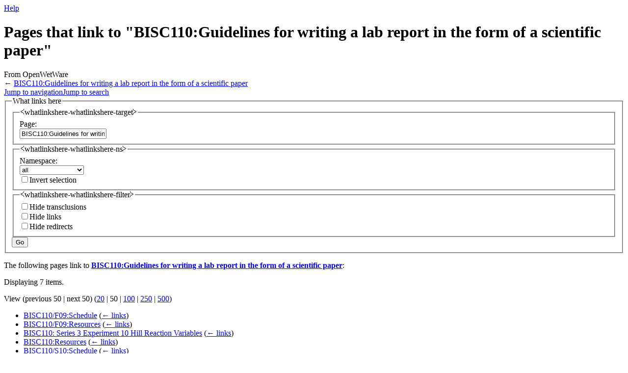

--- FILE ---
content_type: text/html; charset=UTF-8
request_url: https://openwetware.org/wiki/Special:WhatLinksHere/BISC110:Guidelines_for_writing_a_lab_report_in_the_form_of_a_scientific_paper
body_size: 6328
content:
<!DOCTYPE html>
<html class="client-nojs" lang="en" dir="ltr">
<head>
<meta charset="UTF-8">
<title>Pages that link to "BISC110:Guidelines for writing a lab report in the form of a scientific paper" - OpenWetWare</title>
<script>document.documentElement.className="client-js";RLCONF={"wgBreakFrames":true,"wgSeparatorTransformTable":["",""],"wgDigitTransformTable":["",""],"wgDefaultDateFormat":"dmy","wgMonthNames":["","January","February","March","April","May","June","July","August","September","October","November","December"],"wgRequestId":"1d3b0949d26cc3c450b37121","wgCanonicalNamespace":"Special","wgCanonicalSpecialPageName":"Whatlinkshere","wgNamespaceNumber":-1,"wgPageName":"Special:WhatLinksHere/BISC110:Guidelines_for_writing_a_lab_report_in_the_form_of_a_scientific_paper","wgTitle":"WhatLinksHere/BISC110:Guidelines for writing a lab report in the form of a scientific paper","wgCurRevisionId":0,"wgRevisionId":0,"wgArticleId":0,"wgIsArticle":false,"wgIsRedirect":false,"wgAction":"view","wgUserName":null,"wgUserGroups":["*"],"wgCategories":[],"wgPageViewLanguage":"en","wgPageContentLanguage":"en","wgPageContentModel":"wikitext","wgRelevantPageName":"BISC110:Guidelines_for_writing_a_lab_report_in_the_form_of_a_scientific_paper","wgRelevantArticleId":59124,"wgIsProbablyEditable":false,"wgRelevantPageIsProbablyEditable":false,"wgCiteReferencePreviewsActive":true,"wgMFDisplayWikibaseDescriptions":{"search":false,"watchlist":false,"tagline":false},"wgSmjUseCdn":true,"wgSmjUseChem":true,"wgSmjDisplayMath":[],"wgSmjExtraInlineMath":[],"wgSmjScale":1,"wgSmjEnableMenu":true,"wgSmjDisplayAlign":"left"};
RLSTATE={"site.styles":"ready","user.styles":"ready","user":"ready","user.options":"loading","mediawiki.helplink":"ready","mediawiki.special":"ready","oojs-ui-core.styles":"ready","oojs-ui.styles.indicators":"ready","mediawiki.widgets.styles":"ready","oojs-ui-core.icons":"ready","mediawiki.htmlform.ooui.styles":"ready","mediawiki.htmlform.styles":"ready","mediawiki.codex.messagebox.styles":"ready","skins.monobook.styles":"ready","ext.embedVideo.styles":"ready"};RLPAGEMODULES=["ext.SimpleMathJax","mediawiki.htmlform","mediawiki.htmlform.ooui","mediawiki.widgets","site","mediawiki.page.ready","skins.monobook.scripts","ext.biblioPlus.qtip.config","ext.cookielicker.lick","ext.embedVideo.overlay","ext.smw.purge"];</script>
<script>(RLQ=window.RLQ||[]).push(function(){mw.loader.impl(function(){return["user.options@12s5i",function($,jQuery,require,module){mw.user.tokens.set({"patrolToken":"+\\","watchToken":"+\\","csrfToken":"+\\"});
}];});});</script>
<link rel="stylesheet" href="/mediawiki/load.php?lang=en&amp;modules=ext.embedVideo.styles%7Cmediawiki.codex.messagebox.styles%7Cmediawiki.helplink%2Cspecial%7Cmediawiki.htmlform.ooui.styles%7Cmediawiki.htmlform.styles%7Cmediawiki.widgets.styles%7Coojs-ui-core.icons%2Cstyles%7Coojs-ui.styles.indicators%7Cskins.monobook.styles&amp;only=styles&amp;skin=monobook">
<script async="" src="/mediawiki/load.php?lang=en&amp;modules=startup&amp;only=scripts&amp;raw=1&amp;skin=monobook"></script>
<meta name="ResourceLoaderDynamicStyles" content="">
<link rel="stylesheet" href="/mediawiki/load.php?lang=en&amp;modules=site.styles&amp;only=styles&amp;skin=monobook">
<meta name="generator" content="MediaWiki 1.44.2">
<meta name="robots" content="noindex,nofollow,max-image-preview:standard">
<meta name="format-detection" content="telephone=no">
<meta name="viewport" content="width=device-width, initial-scale=1.0, user-scalable=yes, minimum-scale=0.25, maximum-scale=5.0">
<link rel="search" type="application/opensearchdescription+xml" href="/mediawiki/rest.php/v1/search" title="OpenWetWare (en)">
<link rel="EditURI" type="application/rsd+xml" href="https://openwetware.org/mediawiki/api.php?action=rsd">
<link rel="license" href="/wiki/Copyright">
<link rel="alternate" type="application/atom+xml" title="OpenWetWare Atom feed" href="/mediawiki/index.php?title=Special:RecentChanges&amp;feed=atom">
<meta name="google-adsense-account" content="ca-pub-5439833974156475" />
<script async src="https://pagead2.googlesyndication.com/pagead/js/adsbygoogle.js?client=ca-pub-5439833974156475" crossorigin="anonymous"></script>
</head>
<body class="mediawiki ltr sitedir-ltr mw-hide-empty-elt ns--1 ns-special mw-special-Whatlinkshere page-Special_WhatLinksHere_BISC110_Guidelines_for_writing_a_lab_report_in_the_form_of_a_scientific_paper rootpage-Special_WhatLinksHere_BISC110_Guidelines_for_writing_a_lab_report_in_the_form_of_a_scientific_paper skin-monobook action-view skin--responsive"><div id="globalWrapper">
	<div id="column-content">
		<div id="content" class="mw-body" role="main">
			<a id="top"></a>
			<div id="siteNotice"></div>
			<div class="mw-indicators">
				<div id="mw-indicator-mw-helplink" class="mw-indicator"><a href="https://www.mediawiki.org/wiki/Special:MyLanguage/Help:What_links_here" target="_blank" class="mw-helplink"><span class="mw-helplink-icon"></span>Help</a></div>
			</div>
			<h1 id="firstHeading" class="firstHeading mw-first-heading">Pages that link to "BISC110:Guidelines for writing a lab report in the form of a scientific paper"</h1>
			<div id="bodyContent" class="monobook-body">
				<div id="siteSub">From OpenWetWare</div>
				<div id="contentSub" ><div id="mw-content-subtitle">← <a href="/wiki/BISC110:Guidelines_for_writing_a_lab_report_in_the_form_of_a_scientific_paper" title="BISC110:Guidelines for writing a lab report in the form of a scientific paper">BISC110:Guidelines for writing a lab report in the form of a scientific paper</a></div></div>
				
				<div id="jump-to-nav"></div><a href="#column-one" class="mw-jump-link">Jump to navigation</a><a href="#searchInput" class="mw-jump-link">Jump to search</a>
				<!-- start content -->
				<div id="mw-content-text" class="mw-body-content"><div class='mw-htmlform-ooui-wrapper oo-ui-layout oo-ui-panelLayout oo-ui-panelLayout-padded oo-ui-panelLayout-framed'><form action='/wiki/Special:WhatLinksHere' method='get' enctype='application/x-www-form-urlencoded' class='mw-htmlform mw-htmlform-ooui oo-ui-layout oo-ui-formLayout'><fieldset class='oo-ui-layout oo-ui-labelElement oo-ui-fieldsetLayout'><legend class='oo-ui-fieldsetLayout-header'><span class='oo-ui-iconElement-icon oo-ui-iconElement-noIcon'></span><span class='oo-ui-labelElement-label'>What links here</span></legend><div class='oo-ui-fieldsetLayout-group'><div class='oo-ui-widget oo-ui-widget-enabled'><div class='oo-ui-layout oo-ui-panelLayout oo-ui-panelLayout-padded oo-ui-panelLayout-framed'><fieldset class='oo-ui-layout oo-ui-labelElement oo-ui-fieldsetLayout'><legend class='oo-ui-fieldsetLayout-header'><span class='oo-ui-iconElement-icon oo-ui-iconElement-noIcon'></span><span class='oo-ui-labelElement-label'>⧼whatlinkshere-whatlinkshere-target⧽</span></legend><div class='oo-ui-fieldsetLayout-group'><div class='oo-ui-widget oo-ui-widget-enabled'><div id="mw-htmlform-whatlinkshere-target"><div data-mw-modules='mediawiki.widgets' id='ooui-php-2' class='mw-htmlform-field-HTMLTitleTextField mw-htmlform-autoinfuse oo-ui-layout oo-ui-labelElement oo-ui-fieldLayout oo-ui-fieldLayout-align-top' data-ooui='{"_":"mw.htmlform.FieldLayout","fieldWidget":{"tag":"mw-whatlinkshere-target"},"align":"top","helpInline":true,"$overlay":true,"label":{"html":"Page:"},"classes":["mw-htmlform-field-HTMLTitleTextField","mw-htmlform-autoinfuse"]}'><div class='oo-ui-fieldLayout-body'><span class='oo-ui-fieldLayout-header'><label for='ooui-php-1' class='oo-ui-labelElement-label'>Page:</label></span><div class='oo-ui-fieldLayout-field'><div id='mw-whatlinkshere-target' class='oo-ui-widget oo-ui-widget-enabled oo-ui-inputWidget oo-ui-indicatorElement oo-ui-textInputWidget oo-ui-textInputWidget-type-text oo-ui-textInputWidget-php mw-widget-titleInputWidget' data-ooui='{"_":"mw.widgets.TitleInputWidget","relative":false,"$overlay":true,"maxLength":255,"name":"target","value":"BISC110:Guidelines for writing a lab report in the form of a scientific paper","inputId":"ooui-php-1","indicator":"required","required":true}'><input type='text' tabindex='0' name='target' value='BISC110:Guidelines for writing a lab report in the form of a scientific paper' required='' maxlength='255' id='ooui-php-1' class='oo-ui-inputWidget-input' /><span class='oo-ui-iconElement-icon oo-ui-iconElement-noIcon'></span><span class='oo-ui-indicatorElement-indicator oo-ui-indicator-required'></span></div></div></div></div></div></div></div></fieldset></div><div class='oo-ui-layout oo-ui-panelLayout oo-ui-panelLayout-padded oo-ui-panelLayout-framed'><fieldset class='oo-ui-layout oo-ui-labelElement oo-ui-fieldsetLayout'><legend class='oo-ui-fieldsetLayout-header'><span class='oo-ui-iconElement-icon oo-ui-iconElement-noIcon'></span><span class='oo-ui-labelElement-label'>⧼whatlinkshere-whatlinkshere-ns⧽</span></legend><div class='oo-ui-fieldsetLayout-group'><div class='oo-ui-widget oo-ui-widget-enabled'><div id="mw-htmlform-whatlinkshere-ns"><div data-mw-modules='mediawiki.widgets' id='ooui-php-5' class='mw-htmlform-field-HTMLSelectNamespace mw-htmlform-autoinfuse oo-ui-layout oo-ui-labelElement oo-ui-fieldLayout oo-ui-fieldLayout-align-top' data-ooui='{"_":"mw.htmlform.FieldLayout","fieldWidget":{"tag":"namespace"},"align":"top","helpInline":true,"$overlay":true,"label":{"html":"Namespace:"},"classes":["mw-htmlform-field-HTMLSelectNamespace","mw-htmlform-autoinfuse"]}'><div class='oo-ui-fieldLayout-body'><span class='oo-ui-fieldLayout-header'><label for='ooui-php-3' class='oo-ui-labelElement-label'>Namespace:</label></span><div class='oo-ui-fieldLayout-field'><div id='namespace' class='oo-ui-widget oo-ui-widget-enabled oo-ui-inputWidget oo-ui-dropdownInputWidget oo-ui-dropdownInputWidget-php mw-widget-namespaceInputWidget' data-ooui='{"_":"mw.widgets.NamespaceInputWidget","includeAllValue":"","userLang":true,"exclude":[],"include":null,"dropdown":{"$overlay":true},"name":"namespace","inputId":"ooui-php-3","required":false}'><select tabindex='0' name='namespace' id='ooui-php-3' class='oo-ui-inputWidget-input oo-ui-indicator-down'><option value='' selected='selected'>all</option><option value='0'>(Main)</option><option value='1'>Talk</option><option value='2'>User</option><option value='3'>User talk</option><option value='4'>OpenWetWare</option><option value='5'>OpenWetWare talk</option><option value='6'>File</option><option value='7'>File talk</option><option value='8'>MediaWiki</option><option value='9'>MediaWiki talk</option><option value='10'>Template</option><option value='11'>Template talk</option><option value='12'>Help</option><option value='13'>Help talk</option><option value='14'>Category</option><option value='15'>Category talk</option><option value='102'>Property</option><option value='103'>Property talk</option><option value='108'>Concept</option><option value='109'>Concept talk</option><option value='110'>Notebook</option><option value='111'>Notebook talk</option><option value='112'>Imported</option><option value='113'>Imported talk</option><option value='114'>RawHTML</option><option value='115'>RawHTML talk</option><option value='274'>Widget</option><option value='275'>Widget talk</option><option value='828'>Module</option><option value='829'>Module talk</option></select></div></div></div></div><div id='ooui-php-6' class='mw-htmlform-field-HTMLCheckField mw-htmlform-autoinfuse mw-htmlform-hide-if mw-htmlform-hide-if-hidden oo-ui-layout oo-ui-labelElement oo-ui-fieldLayout oo-ui-fieldLayout-align-inline' data-ooui='{"_":"mw.htmlform.FieldLayout","fieldWidget":{"tag":"nsinvert"},"align":"inline","help":{"html":"Check this box to hide links from pages within the selected namespace."},"$overlay":true,"label":{"html":"Invert selection"},"condState":{"hide":["===","namespace",""]},"classes":["mw-htmlform-field-HTMLCheckField","mw-htmlform-autoinfuse","mw-htmlform-hide-if","mw-htmlform-hide-if-hidden"]}'><div class='oo-ui-fieldLayout-body'><span class='oo-ui-fieldLayout-field'><span id='nsinvert' class='oo-ui-widget oo-ui-widget-enabled oo-ui-inputWidget oo-ui-checkboxInputWidget' data-ooui='{"_":"OO.ui.CheckboxInputWidget","name":"invert","value":"1","inputId":"ooui-php-4","required":false}'><input type='checkbox' tabindex='0' name='invert' value='1' id='ooui-php-4' class='oo-ui-inputWidget-input' /><span class='oo-ui-checkboxInputWidget-checkIcon oo-ui-widget oo-ui-widget-enabled oo-ui-iconElement-icon oo-ui-icon-check oo-ui-iconElement oo-ui-labelElement-invisible oo-ui-iconWidget'></span></span></span><span class='oo-ui-fieldLayout-header'><span class='oo-ui-fieldLayout-help oo-ui-widget oo-ui-widget-enabled oo-ui-buttonElement oo-ui-buttonElement-frameless oo-ui-iconElement oo-ui-buttonWidget'><a role='button' title='Check this box to hide links from pages within the selected namespace.' tabindex='0' rel='nofollow' class='oo-ui-buttonElement-button'><span class='oo-ui-iconElement-icon oo-ui-icon-info'></span><span class='oo-ui-labelElement-label'></span><span class='oo-ui-indicatorElement-indicator oo-ui-indicatorElement-noIndicator'></span></a></span><label for='ooui-php-4' class='oo-ui-labelElement-label'>Invert selection</label></span></div></div></div></div></div></fieldset></div><div class='oo-ui-layout oo-ui-panelLayout oo-ui-panelLayout-padded oo-ui-panelLayout-framed'><fieldset class='oo-ui-layout oo-ui-labelElement oo-ui-fieldsetLayout'><legend class='oo-ui-fieldsetLayout-header'><span class='oo-ui-iconElement-icon oo-ui-iconElement-noIcon'></span><span class='oo-ui-labelElement-label'>⧼whatlinkshere-whatlinkshere-filter⧽</span></legend><div class='oo-ui-fieldsetLayout-group'><div class='oo-ui-widget oo-ui-widget-enabled'><div id="mw-htmlform-whatlinkshere-filter"><div id='ooui-php-14' class='mw-htmlform-field-HTMLCheckField oo-ui-layout oo-ui-labelElement oo-ui-fieldLayout oo-ui-fieldLayout-align-inline' data-ooui='{"_":"mw.htmlform.FieldLayout","fieldWidget":{"tag":"mw-input-hidetrans"},"align":"inline","helpInline":true,"$overlay":true,"label":{"html":"Hide transclusions"},"classes":["mw-htmlform-field-HTMLCheckField"]}'><div class='oo-ui-fieldLayout-body'><span class='oo-ui-fieldLayout-field'><span id='mw-input-hidetrans' class='oo-ui-widget oo-ui-widget-enabled oo-ui-inputWidget oo-ui-checkboxInputWidget' data-ooui='{"_":"OO.ui.CheckboxInputWidget","name":"hidetrans","value":"1","inputId":"ooui-php-11","required":false}'><input type='checkbox' tabindex='0' name='hidetrans' value='1' id='ooui-php-11' class='oo-ui-inputWidget-input' /><span class='oo-ui-checkboxInputWidget-checkIcon oo-ui-widget oo-ui-widget-enabled oo-ui-iconElement-icon oo-ui-icon-check oo-ui-iconElement oo-ui-labelElement-invisible oo-ui-iconWidget'></span></span></span><span class='oo-ui-fieldLayout-header'><label for='ooui-php-11' class='oo-ui-labelElement-label'>Hide transclusions</label></span></div></div><div id='ooui-php-15' class='mw-htmlform-field-HTMLCheckField oo-ui-layout oo-ui-labelElement oo-ui-fieldLayout oo-ui-fieldLayout-align-inline' data-ooui='{"_":"mw.htmlform.FieldLayout","fieldWidget":{"tag":"mw-input-hidelinks"},"align":"inline","helpInline":true,"$overlay":true,"label":{"html":"Hide links"},"classes":["mw-htmlform-field-HTMLCheckField"]}'><div class='oo-ui-fieldLayout-body'><span class='oo-ui-fieldLayout-field'><span id='mw-input-hidelinks' class='oo-ui-widget oo-ui-widget-enabled oo-ui-inputWidget oo-ui-checkboxInputWidget' data-ooui='{"_":"OO.ui.CheckboxInputWidget","name":"hidelinks","value":"1","inputId":"ooui-php-12","required":false}'><input type='checkbox' tabindex='0' name='hidelinks' value='1' id='ooui-php-12' class='oo-ui-inputWidget-input' /><span class='oo-ui-checkboxInputWidget-checkIcon oo-ui-widget oo-ui-widget-enabled oo-ui-iconElement-icon oo-ui-icon-check oo-ui-iconElement oo-ui-labelElement-invisible oo-ui-iconWidget'></span></span></span><span class='oo-ui-fieldLayout-header'><label for='ooui-php-12' class='oo-ui-labelElement-label'>Hide links</label></span></div></div><div id='ooui-php-16' class='mw-htmlform-field-HTMLCheckField oo-ui-layout oo-ui-labelElement oo-ui-fieldLayout oo-ui-fieldLayout-align-inline' data-ooui='{"_":"mw.htmlform.FieldLayout","fieldWidget":{"tag":"mw-input-hideredirs"},"align":"inline","helpInline":true,"$overlay":true,"label":{"html":"Hide redirects"},"classes":["mw-htmlform-field-HTMLCheckField"]}'><div class='oo-ui-fieldLayout-body'><span class='oo-ui-fieldLayout-field'><span id='mw-input-hideredirs' class='oo-ui-widget oo-ui-widget-enabled oo-ui-inputWidget oo-ui-checkboxInputWidget' data-ooui='{"_":"OO.ui.CheckboxInputWidget","name":"hideredirs","value":"1","inputId":"ooui-php-13","required":false}'><input type='checkbox' tabindex='0' name='hideredirs' value='1' id='ooui-php-13' class='oo-ui-inputWidget-input' /><span class='oo-ui-checkboxInputWidget-checkIcon oo-ui-widget oo-ui-widget-enabled oo-ui-iconElement-icon oo-ui-icon-check oo-ui-iconElement oo-ui-labelElement-invisible oo-ui-iconWidget'></span></span></span><span class='oo-ui-fieldLayout-header'><label for='ooui-php-13' class='oo-ui-labelElement-label'>Hide redirects</label></span></div></div></div></div></div></fieldset></div>
<input id="mw-input-limit" name="limit" type="hidden" value="50">
<div class="mw-htmlform-submit-buttons">
<span id='ooui-php-17' class='mw-htmlform-submit oo-ui-widget oo-ui-widget-enabled oo-ui-inputWidget oo-ui-buttonElement oo-ui-buttonElement-framed oo-ui-labelElement oo-ui-flaggedElement-primary oo-ui-flaggedElement-progressive oo-ui-buttonInputWidget' data-ooui='{"_":"OO.ui.ButtonInputWidget","type":"submit","value":"Go","label":"Go","flags":["primary","progressive"],"classes":["mw-htmlform-submit"]}'><button type='submit' tabindex='0' value='Go' class='oo-ui-inputWidget-input oo-ui-buttonElement-button'><span class='oo-ui-iconElement-icon oo-ui-iconElement-noIcon'></span><span class='oo-ui-labelElement-label'>Go</span><span class='oo-ui-indicatorElement-indicator oo-ui-indicatorElement-noIndicator'></span></button></span></div>
</div></div></fieldset></form></div><p>The following pages link to <strong><a href="/wiki/BISC110:Guidelines_for_writing_a_lab_report_in_the_form_of_a_scientific_paper" title="BISC110:Guidelines for writing a lab report in the form of a scientific paper">BISC110:Guidelines for writing a lab report in the form of a scientific paper</a></strong>:
</p><p>Displaying 7 items.
</p><div class="mw-pager-navigation-bar">View (<span class="mw-prevlink">previous 50</span>  |  <span class="mw-nextlink">next 50</span>) (<a href="/mediawiki/index.php?title=Special:WhatLinksHere/BISC110:Guidelines_for_writing_a_lab_report_in_the_form_of_a_scientific_paper&amp;limit=20" class="mw-numlink">20</a> | <span class="mw-numlink">50</span> | <a href="/mediawiki/index.php?title=Special:WhatLinksHere/BISC110:Guidelines_for_writing_a_lab_report_in_the_form_of_a_scientific_paper&amp;limit=100" class="mw-numlink">100</a> | <a href="/mediawiki/index.php?title=Special:WhatLinksHere/BISC110:Guidelines_for_writing_a_lab_report_in_the_form_of_a_scientific_paper&amp;limit=250" class="mw-numlink">250</a> | <a href="/mediawiki/index.php?title=Special:WhatLinksHere/BISC110:Guidelines_for_writing_a_lab_report_in_the_form_of_a_scientific_paper&amp;limit=500" class="mw-numlink">500</a>)</div><ul id="mw-whatlinkshere-list"><li><bdi dir="ltr"><a href="/wiki/BISC110/F09:Schedule" title="BISC110/F09:Schedule">BISC110/F09:Schedule</a></bdi>  <span class="mw-whatlinkshere-tools">(<a href="/mediawiki/index.php?title=Special:WhatLinksHere&amp;target=BISC110%2FF09%3ASchedule" title="Special:WhatLinksHere">← links</a>)</span></li>
<li><bdi dir="ltr"><a href="/wiki/BISC110/F09:Resources" title="BISC110/F09:Resources">BISC110/F09:Resources</a></bdi>  <span class="mw-whatlinkshere-tools">(<a href="/mediawiki/index.php?title=Special:WhatLinksHere&amp;target=BISC110%2FF09%3AResources" title="Special:WhatLinksHere">← links</a>)</span></li>
<li><bdi dir="ltr"><a href="/wiki/BISC110:_Series_3_Experiment_10_Hill_Reaction_Variables" title="BISC110: Series 3 Experiment 10 Hill Reaction Variables">BISC110: Series 3 Experiment 10 Hill Reaction Variables</a></bdi>  <span class="mw-whatlinkshere-tools">(<a href="/mediawiki/index.php?title=Special:WhatLinksHere&amp;target=BISC110%3A+Series+3+Experiment+10+Hill+Reaction+Variables" title="Special:WhatLinksHere">← links</a>)</span></li>
<li><bdi dir="ltr"><a href="/wiki/BISC110:Resources" title="BISC110:Resources">BISC110:Resources</a></bdi>  <span class="mw-whatlinkshere-tools">(<a href="/mediawiki/index.php?title=Special:WhatLinksHere&amp;target=BISC110%3AResources" title="Special:WhatLinksHere">← links</a>)</span></li>
<li><bdi dir="ltr"><a href="/wiki/BISC110/S10:Schedule" title="BISC110/S10:Schedule">BISC110/S10:Schedule</a></bdi>  <span class="mw-whatlinkshere-tools">(<a href="/mediawiki/index.php?title=Special:WhatLinksHere&amp;target=BISC110%2FS10%3ASchedule" title="Special:WhatLinksHere">← links</a>)</span></li>
<li><bdi dir="ltr"><a href="/wiki/BISC110/S10:_Series_3_Experiment_10_Hill_Reaction_Variables" title="BISC110/S10: Series 3 Experiment 10 Hill Reaction Variables">BISC110/S10: Series 3 Experiment 10 Hill Reaction Variables</a></bdi>  <span class="mw-whatlinkshere-tools">(<a href="/mediawiki/index.php?title=Special:WhatLinksHere&amp;target=BISC110%2FS10%3A+Series+3+Experiment+10+Hill+Reaction+Variables" title="Special:WhatLinksHere">← links</a>)</span></li>
<li><bdi dir="ltr"><a href="/wiki/BISC110/S10:Resources" title="BISC110/S10:Resources">BISC110/S10:Resources</a></bdi>  <span class="mw-whatlinkshere-tools">(<a href="/mediawiki/index.php?title=Special:WhatLinksHere&amp;target=BISC110%2FS10%3AResources" title="Special:WhatLinksHere">← links</a>)</span></li>
</ul><div class="mw-pager-navigation-bar">View (<span class="mw-prevlink">previous 50</span>  |  <span class="mw-nextlink">next 50</span>) (<a href="/mediawiki/index.php?title=Special:WhatLinksHere/BISC110:Guidelines_for_writing_a_lab_report_in_the_form_of_a_scientific_paper&amp;limit=20" class="mw-numlink">20</a> | <span class="mw-numlink">50</span> | <a href="/mediawiki/index.php?title=Special:WhatLinksHere/BISC110:Guidelines_for_writing_a_lab_report_in_the_form_of_a_scientific_paper&amp;limit=100" class="mw-numlink">100</a> | <a href="/mediawiki/index.php?title=Special:WhatLinksHere/BISC110:Guidelines_for_writing_a_lab_report_in_the_form_of_a_scientific_paper&amp;limit=250" class="mw-numlink">250</a> | <a href="/mediawiki/index.php?title=Special:WhatLinksHere/BISC110:Guidelines_for_writing_a_lab_report_in_the_form_of_a_scientific_paper&amp;limit=500" class="mw-numlink">500</a>)</div>
<div class="printfooter" data-nosnippet="">Retrieved from "<a dir="ltr" href="https://openwetware.org/wiki/Special:WhatLinksHere/BISC110:Guidelines_for_writing_a_lab_report_in_the_form_of_a_scientific_paper">https://openwetware.org/wiki/Special:WhatLinksHere/BISC110:Guidelines_for_writing_a_lab_report_in_the_form_of_a_scientific_paper</a>"</div></div>
				<div id="catlinks" class="catlinks catlinks-allhidden" data-mw="interface"></div>
				<!-- end content -->
				<div class="visualClear"></div>
			</div>
		</div>
		<div class="visualClear"></div>
	</div>
	<div id="column-one" >
		<h2>Navigation menu</h2>
		<div role="navigation" class="portlet" id="p-cactions" aria-labelledby="p-cactions-label">
			<h3 id="p-cactions-label" >Page actions</h3>
			<div class="pBody">
				<ul >
				<li id="ca-nstab-main" class="selected mw-list-item"><a href="/wiki/BISC110:Guidelines_for_writing_a_lab_report_in_the_form_of_a_scientific_paper" title="View the content page [c]" accesskey="c">Page</a></li><li id="ca-talk" class="new mw-list-item"><a href="/mediawiki/index.php?title=Talk:BISC110:Guidelines_for_writing_a_lab_report_in_the_form_of_a_scientific_paper&amp;action=edit&amp;redlink=1" rel="discussion" class="new" title="Discussion about the content page (page does not exist) [t]" accesskey="t">Talk</a></li><li id="ca-view" class="mw-list-item"><a href="/wiki/BISC110:Guidelines_for_writing_a_lab_report_in_the_form_of_a_scientific_paper">Read</a></li><li id="ca-viewsource" class="mw-list-item"><a href="/mediawiki/index.php?title=BISC110:Guidelines_for_writing_a_lab_report_in_the_form_of_a_scientific_paper&amp;action=edit" title="This page is protected.&#10;You can view its source [e]" accesskey="e">View source</a></li><li id="ca-history" class="mw-list-item"><a href="/mediawiki/index.php?title=BISC110:Guidelines_for_writing_a_lab_report_in_the_form_of_a_scientific_paper&amp;action=history" title="Past revisions of this page [h]" accesskey="h">History</a></li><li id="ca-purge" class="is-disabled mw-list-item"><a href="/mediawiki/index.php?title=Special:WhatLinksHere/BISC110:Guidelines_for_writing_a_lab_report_in_the_form_of_a_scientific_paper&amp;action=purge">Refresh</a></li>
				
				</ul>
			</div>
		</div>
		
<div role="navigation" class="portlet mw-portlet mw-portlet-cactions-mobile"
	id="p-cactions-mobile" aria-labelledby="p-cactions-mobile-label">
	<h3 id="p-cactions-mobile-label" >Page actions</h3>
	<div class="pBody">
		<ul ><li id="main-mobile" class="selected mw-list-item"><a href="/wiki/BISC110:Guidelines_for_writing_a_lab_report_in_the_form_of_a_scientific_paper" title="Page">Page</a></li><li id="talk-mobile" class="new mw-list-item"><a href="/mediawiki/index.php?title=Talk:BISC110:Guidelines_for_writing_a_lab_report_in_the_form_of_a_scientific_paper&amp;action=edit&amp;redlink=1" title=" (page does not exist)" class="new">Talk</a></li><li id="ca-tools" class="mw-list-item"><a href="#p-tb" title="Tools">Tools</a></li></ul>
		
	</div>
</div>

		<div role="navigation" class="portlet" id="p-personal" aria-labelledby="p-personal-label">
			<h3 id="p-personal-label" >Personal tools</h3>
			<div class="pBody">
				<ul >
				<li id="pt-login" class="mw-list-item"><a href="/mediawiki/index.php?title=Special:UserLogin&amp;returnto=Special%3AWhatLinksHere%2FBISC110%3AGuidelines+for+writing+a+lab+report+in+the+form+of+a+scientific+paper" title="You are encouraged to log in; however, it is not mandatory [o]" accesskey="o">Log in</a></li><li id="pt-createaccount" class="mw-list-item"><a href="/wiki/Special:RequestAccount" title="You are encouraged to create an account and log in; however, it is not mandatory">Request account</a></li>
				</ul>
			</div>
		</div>
		<div class="portlet" id="p-logo" role="banner">
			<a href="/wiki/Main_Page" class="mw-wiki-logo"></a>
		</div>
		<div id="sidebar">
		
<div role="navigation" class="portlet mw-portlet mw-portlet-navigation"
	id="p-navigation" aria-labelledby="p-navigation-label">
	<h3 id="p-navigation-label" >Navigation</h3>
	<div class="pBody">
		<ul ><li id="n-mainpage" class="mw-list-item"><a href="/wiki/Main_Page" title="Visit the main page [z]" accesskey="z">Main Page</a></li><li id="n-recentchanges" class="mw-list-item"><a href="/wiki/Special:RecentChanges" title="A list of recent changes in the wiki [r]" accesskey="r">Recent changes</a></li><li id="n-help" class="mw-list-item"><a href="https://www.mediawiki.org/wiki/Special:MyLanguage/Help:Contents" title="The place to find out">Help</a></li><li id="n-contactoww" class="mw-list-item"><a href="/wiki/OpenWetWare:Contact">Contact OWW</a></li><li id="n-ocnotebook" class="mw-list-item"><a href="/wiki/Special:NewNotebook">Add a Lab Notebook</a></li><li id="n-specialpages" class="mw-list-item"><a href="/wiki/Special:SpecialPages">Special pages</a></li></ul>
		
	</div>
</div>

		<div role="search" class="portlet" id="p-search">
			<h3 id="p-search-label" ><label for="searchInput">Search</label></h3>
			<div class="pBody" id="searchBody">
				<form action="/mediawiki/index.php" id="searchform"><input type="hidden" value="Special:Search" name="title"><input type="search" name="search" placeholder="Search OpenWetWare" aria-label="Search OpenWetWare" autocapitalize="sentences" spellcheck="false" title="Search OpenWetWare [f]" accesskey="f" id="searchInput"><input type="submit" name="go" value="Go" title="Go to a page with this exact name if it exists" class="searchButton" id="searchButton"> <input type="submit" name="fulltext" value="Search" title="Search the pages for this text" class="searchButton mw-fallbackSearchButton" id="mw-searchButton"></form>
			</div>
		</div>
		
<div role="navigation" class="portlet mw-portlet mw-portlet-research"
	id="p-research" aria-labelledby="p-research-label">
	<h3 id="p-research-label" >research</h3>
	<div class="pBody">
		<ul ><li id="n-Materials" class="mw-list-item"><a href="/wiki/Materials">Materials</a></li><li id="n-Protocols" class="mw-list-item"><a href="/wiki/Protocols">Protocols</a></li><li id="n-Resources" class="mw-list-item"><a href="/wiki/Resources">Resources</a></li></ul>
		
	</div>
</div>

<div role="navigation" class="portlet mw-portlet mw-portlet-tb"
	id="p-tb" aria-labelledby="p-tb-label">
	<h3 id="p-tb-label" >Tools</h3>
	<div class="pBody">
		<ul ><li id="t-print" class="mw-list-item"><a href="javascript:print();" rel="alternate" title="Printable version of this page [p]" accesskey="p">Printable version</a></li></ul>
		
	</div>
</div>

		
		</div>
		<a href="#sidebar" title="Jump to navigation"
			class="menu-toggle" id="sidebar-toggle"></a>
		<a href="#p-personal" title="user tools"
			class="menu-toggle" id="p-personal-toggle"></a>
		<a href="#globalWrapper" title="back to top"
			class="menu-toggle" id="globalWrapper-toggle"></a>
	</div>
	<!-- end of the left (by default at least) column -->
	<div class="visualClear"></div>
	<div id="footer" class="mw-footer" role="contentinfo"
		>
		<div id="f-poweredbyico" class="footer-icons">
			<a href="https://www.mediawiki.org/" class="cdx-button cdx-button--fake-button cdx-button--size-large cdx-button--fake-button--enabled"><picture><source media="(min-width: 500px)" srcset="/mediawiki/resources/assets/poweredby_mediawiki.svg" width="88" height="31"><img src="/mediawiki/resources/assets/mediawiki_compact.svg" alt="Powered by MediaWiki" lang="en" width="25" height="25" loading="lazy"></picture></a>
		</div>
		<div id="f-poweredbysmwico" class="footer-icons">
			<a href="https://www.semantic-mediawiki.org/wiki/Semantic_MediaWiki" class="cdx-button cdx-button--fake-button cdx-button--size-large cdx-button--fake-button--enabled"><img src="/mediawiki/extensions/SemanticMediaWiki/res/smw/assets/logo_footer.svg" alt="Powered by Semantic MediaWiki" class="smw-footer" width="88" height="31" loading="lazy"></a>
		</div>
		<ul id="f-list">
			
			<li id="about"><a href="/wiki/OpenWetWare:About">About OpenWetWare</a></li><li id="disclaimers"><a href="/wiki/OpenWetWare:General_disclaimer">Disclaimers</a></li><li id="mobileview"><a href="https://openwetware.org/mediawiki/index.php?title=Special:WhatLinksHere/BISC110:Guidelines_for_writing_a_lab_report_in_the_form_of_a_scientific_paper&amp;mobileaction=toggle_view_mobile" class="noprint stopMobileRedirectToggle">Mobile view</a></li>
		</ul>
	</div>
</div>
<script>(RLQ=window.RLQ||[]).push(function(){mw.config.set({"wgBackendResponseTime":220});});</script>
</body>
</html>

--- FILE ---
content_type: text/html; charset=utf-8
request_url: https://www.google.com/recaptcha/api2/aframe
body_size: 267
content:
<!DOCTYPE HTML><html><head><meta http-equiv="content-type" content="text/html; charset=UTF-8"></head><body><script nonce="0uK3_UFMOFIVhy1iPdornA">/** Anti-fraud and anti-abuse applications only. See google.com/recaptcha */ try{var clients={'sodar':'https://pagead2.googlesyndication.com/pagead/sodar?'};window.addEventListener("message",function(a){try{if(a.source===window.parent){var b=JSON.parse(a.data);var c=clients[b['id']];if(c){var d=document.createElement('img');d.src=c+b['params']+'&rc='+(localStorage.getItem("rc::a")?sessionStorage.getItem("rc::b"):"");window.document.body.appendChild(d);sessionStorage.setItem("rc::e",parseInt(sessionStorage.getItem("rc::e")||0)+1);localStorage.setItem("rc::h",'1768979934758');}}}catch(b){}});window.parent.postMessage("_grecaptcha_ready", "*");}catch(b){}</script></body></html>